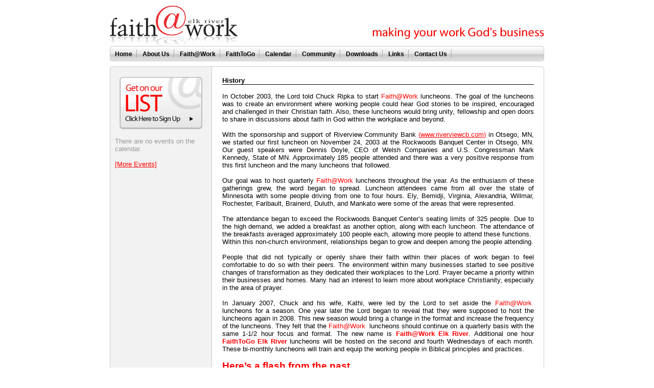

--- FILE ---
content_type: text/html
request_url: http://www.faithtogoelkriver.com/pages.asp?pageid=69800
body_size: 59237
content:
<!DOCTYPE html PUBLIC "-//W3C//DTD HTML 4.0 Transitional//EN" "http://www.w3.org/TR/html4/loose.dtd">
<html>
<head>
<title>History</title>
<meta http-equiv="Content-Type" content="text/html; charset=ISO-8859-1">
<meta name="description" content="Website For Faith at Work-Elk River">
<meta name="keywords" content="Faith at Work-Elk River,Big Lake,MN">
<meta name="robots" content="index,follow">

<!--[if IE 8]><meta http-equiv="X-UA-Compatible" content="IE=EmulateIE7"/><![endif]-->
<script type="text/javascript" src="/js/swfobject.js"></script>
<link rel="stylesheet" href="/css.asp" Type="text/css">
<SCRIPT LANGUAGE="JavaScript" type="text/javascript">
<!--
function PopUp(url,w,h,wname) {
   var dim = eval('"width=' + w + ',height=' + h + 'toolbar=0,location=0,directories=0,status=0,menubar=0,scrollbars=1,resizable=1,top=0,left=0"');
   Npop = window.open(url,wname,dim);
}
function PopUp3(url,w,h,wname) {
   var dim = eval('"width=' + w + ',height=' + h + 'toolbar=0,location=0,directories=0,status=1,menubar=0,scrollbars=1,resizable=1,top=0,left=0"');
   Npop = window.open(url,wname,dim);
}
if (window.name == '') {
   window.name = "NMSITE";
}
function ShowPageTitle(v_pagetitle) {
   return(v_pagetitle);
}
//-->
</SCRIPT>
<script language="JavaScript" src="/js/formvalidation.js" type="text/javascript"></script>
<script src="/lib/js/core_kit.js" type="text/javascript" language="javascript"></script>
<script src="/lib/js/ui_kit.js" type="text/javascript" language="javascript"></script>

<!--#BEGIN HEADINCLUDE#-->

<!--

**********  READ ME!!  **********
CSS is initialized by /css.asp but then it is RE-INITIALIZED by /images/nm.reset.css
That file sets all elements to a set of cross-browser compatible defaults and does things like
removing margins from block elements, and removing lists styles from ULs & LIs.
If you are having problems with CSS be sure you take these cross-browser defaults into consideration.

This is NOT the full reset file, as it does not reset tables.
-->

<link rel="stylesheet" href="/images/nm.sfinit.css" Type="text/css">
<link rel="stylesheet" href="/images/nm.sfheader.css" Type="text/css">

<link rel="stylesheet" href="/images/nm.reset.css" Type="text/css">
<style type="text/css" media="screen">
	/*SETUP*/
	#canvas_outer,
	#canvas,
	#header,
	#layout_canvas,
	#content,
	#footer {
		position:relative;
	}
	
	/*SET THEBODY BACKGROUND IMAGE & COLOR*/
	body {
		background-color:#ffffff;
	}
	
	/* Set the overall visual width */
	#canvas,
	#header,
	#layout_canvas_top,
	#layout_canvas_top,
	#footer,
	#sub_footer {
		width: 850px;
	}
	
	/*STYLE OUTER CONTENT AREA*/
	#canvas_outer {
		width: 850px;
		margin:0px auto;
	}
	
	#canvas_outer_top {
	}
	
	#canvas {
		/*width: 800px;*/
		margin:0px auto;
	}
	
	#header {
		z-index:990;
		background: url('/images/tpl.header.bkg.jpg') no-repeat scroll top left;
		/*width: 800px;*/
		height: 140px;
	}
	
	#header_navbar {
		position:absolute;
		width:850px;
		height:30px;
		top:90px;
		left:0px;
	}
	
	#layout_canvas {
		background: url('/images/tpl.layout_canvas.bkg.jpg') repeat-y scroll top left;
		/*width: 800px;*/
	}
	
	#layout_canvas_top {
		/*width: 800px;*/
	}
	
	#sidebar_1 {	/* TASK: Set Width */
		float:left;
		width:200px;
	}
	
	.sidebar_content {
		padding:10px;
	}
	
	#content {	/* TASK: margin-left = #sidebar > width */
		margin-left:220px;
		margin-right:0px;
		padding-top:10px;
		width:610px;
	}
	
	#content_wrapper {
		overflow:hidden;
	}
	
	
	#footer {	/* TASK: BG / HEIGHT / WIDTH */
		background: url('/images/tpl.footer.bkg.jpg') no-repeat scroll top left;
		/*width: 800px;*/
		height: 10px;
		padding-top:0px;
		font-size:12px;
		text-align:center;
	}
	
	#sub_footer {
		margin:0px auto;
		text-align:center;
	}
	
</style>

<!--[if lte IE 6]>
	<style type="text/css" media="screen">
		#content {
			margin-left:217px;
			margin-right:0px;
		}
		
		#SFNav li.item_1 {width:54px;}
		#SFNav li.item_2 {width:73px;}
		#SFNav li.item_3 {width:90px;}
		#SFNav li.item_4 {width:78px;}
		#SFNav li.item_5 {width:72px;}
		#SFNav li.item_6 {width:86px;}
		#SFNav li.item_7 {width:83px;}
		#SFNav li.item_8 {width:51px;}
		#SFNav li.item_9 {width:84px;}
		
		#SFNav a {
			padding:7px 10px;
		}
	</style>
	<script src="/images/nm.sfmenu.js" type="text/javascript" language="javascript"></script>
<![endif]-->

<!--#END HEADINCLUDE#-->
</head>
<!--#BEGIN TEMPLATE#-->

<body class="home">
	<div id="canvas_outer">
		<div id="canvas_outer_top">
			<div id="canvas">
				<div id="header">
					<div id="header_navbar">
						<ul id="SFNav" class="NMDropdown">
	<li class="item_1"><a href="/">Home</a></li>
	<li class="item_2"><a href="/pages.asp?pageid=69173">About Us</a>
		<ul>
			<li><a href="/pages.asp?pageid=69798">Ripka Enterprises</a></li>
			<li><a href="/pages.asp?pageid=69799">Our Mission</a></li>
			<li><a href="/pages.asp?pageid=69800">History</a></li>
		</ul></li>
	<li class="item_3"><a href="/pages.asp?pageid=69616">Faith@Work</a>
		<ul>
			<li><a href="/pages.asp?pageid=69805">Register</a></li>
			<li><a href="/pages.asp?pageid=69802">Program</a></li>
			<li><a href="/pages.asp?pageid=69803">Speakers</a></li>
		</ul></li>
	<li class="item_4"><a href="/pages.asp?pageid=69174">FaithToGo</a>
		<ul>
			<li><a href="/pages.asp?pageid=69804">Register</a></li>
			<li><a href="/pages.asp?pageid=69802">Program</a></li>
			<li><a href="/pages.asp?pageid=69806">Themes</a></li>
			<li><a href="/pages.asp?pageid=69807">Presenters</a></li>
		</ul></li>
	<li class="item_5"><a href="/calendar.asp">Calendar</a>
		<ul>
			<li><a href="/calendar.asp">2008</a></li>
		</ul></li>
	<li class="item_6"><a href="/pages.asp?pageid=69617">Community</a>
		<ul>
			<li><a href="/pages.asp?pageid=69808">Elk River</a></li>
			<li><a href="/pages.asp?pageid=69809">…and Beyond!</a></li>
		</ul></li>
	<li class="item_7"><a href="/pages.asp?pageid=69293">Downloads</a>
		<ul>
			<li><a href="/pages.asp?pageid=69810">Podcasts</a></li>
			<li><a href="/pages.asp?pageid=69811">Our Resources</a></li>
		</ul></li>
	<li class="item_8"><a href="/weblinks.asp">Links</a>
		<ul>
			<li><a href="/weblinks.asp?categoryid=12153">Websites</a></li>
			<li><a href="/weblinks.asp?categoryid=12154">Resources</a></li>
		</ul></li>
	<li class="item_9"><a href="/pages.asp?pageid=69619">Contact Us</a></li>
</ul>
					</div>
					<!--INSERT ADDITIONAL HEADER CONTENT HERE-->
				</div>

				<!-- ============================== -->

				<div id="layout_canvas">
					<div id="layout_canvas_top">
						<div id="sidebar_1">
							<div class="sidebar_content">
								
        <div style="text-align: center;"><a href="/join.asp"><img alt="" src="http://72191.inspyred.com/images/tpl%5Fsidebar%5Fsignup%2Ejpg" align="" border="0"></a><br></div><br><div class="greyout">There are no events on the calendar.</span></div><br><div><a href="/calendar.asp">[More Events]</a></div><br><br>

    
								<!--INSERT EXTRA SIDEBAR CONTENT HERE-->
							</div>
						</div>
						
						<div id="content">
							<div class="content_wrapper">
								<div class="divPageTitle"><table border=0 cellpadding=0 cellspacing=0 width=100% height=14><tr valign=middle><td align=left width=100%><span class=bigbold>History</span><br></td></tr></table><table border=0 cellpadding=0 cellspacing=0 width=100%><tr valign=middle><td align=center height=1 bgcolor=000000></td></tr></table><br></div><div><DIV align=justify>In October 2003, the Lord told Chuck Ripka to start <SPAN style="COLOR: #ff0000">Faith@Work</SPAN> luncheons. The goal of the luncheons was to create an environment where working people could hear God stories to be inspired, encouraged and challenged in their Christian faith. Also, these luncheons would bring unity, fellowship and open doors to share in discussions about faith in God within the workplace and beyond.</DIV>
<DIV align=justify><BR>With the sponsorship and support of Riverview Community Bank <SPAN style="COLOR: #ff0000">(</SPAN><A href="http://www.riverviewcb.com"><SPAN style="COLOR: #ff0000">www.riverviewcb.com</SPAN></A><SPAN style="COLOR: #0000cd"><SPAN style="COLOR: #ff0000">)</SPAN> </SPAN>in Otsego, MN, we started our first luncheon on November 24, 2003 at the Rockwoods Banquet Center in Otsego, MN. Our guest speakers were Dennis Doyle, CEO of Welsh Companies and U.S. Congressman Mark Kennedy, State of MN. Approximately 185 people attended and there was a very positive response from this first luncheon and the many luncheons that followed. </DIV>
<DIV align=justify><BR>Our goal was to host quarterly <SPAN style="COLOR: #ff0000">Faith@Work</SPAN> luncheons throughout the year. As the enthusiasm of these gatherings grew, the word began to spread. Luncheon attendees came from all over the state of Minnesota with some people driving from one to four hours. Ely, Bemidji, Virginia, Alexandria, Willmar, Rochester, Faribault, Brainerd, Duluth, and Mankato were some of the areas that were represented.</DIV>
<DIV align=justify><BR>The attendance began to exceed the Rockwoods Banquet Center’s seating limits of 325 people. Due to the high demand, we added a breakfast as another option, along with each luncheon. The attendance of the breakfasts averaged approximately 100 people each, allowing more people to attend these functions.<BR>Within this non-church environment, relationships began to grow and deepen among the people attending.</DIV>
<DIV align=justify>&nbsp;</DIV>
<DIV align=justify>People that did not typically or openly share their faith within their places of work began to feel comfortable to do so with their peers. The environment within many businesses started to see positive changes of transformation as they dedicated their workplaces to the Lord. Prayer became a priority within their businesses and homes. Many had an interest to learn more about workplace Christianity, especially in the area of prayer. </DIV>
<DIV align=justify><BR>In January 2007, Chuck and his wife, Kathi, were led by the Lord to set aside the <SPAN style="COLOR: #ff0000">Faith@Work</SPAN>&nbsp; luncheons for a season. One year later the Lord began to reveal that they were supposed to host the luncheons again in 2008. This new season would bring a change in the format and increase the frequency of the luncheons. They felt that the <SPAN style="COLOR: #ff0000">Faith@Work</SPAN>&nbsp; luncheons should continue on a quarterly basis with the same 1-1/2 hour focus and format. The new name is <STRONG><SPAN style="COLOR: #ff0000">Faith@Work</SPAN>&nbsp;<SPAN style="COLOR: #ff0000">Elk River</SPAN></STRONG>. Additional one hour <SPAN style="COLOR: #ff0000"><STRONG>FaithToGo Elk River </STRONG><SPAN style="COLOR: #000000">luncheons</SPAN></SPAN><SPAN style="COLOR: #000000">&nbsp;</SPAN>will be hosted on the second and fourth Wednesdays of each month. These bi-monthly luncheons will train and equip the working people in Biblical principles and practices. </DIV>
<DIV align=justify>&nbsp;</DIV>
<DIV align=justify><SPAN class=title>Here’s a flash from the past…</SPAN></DIV>
<DIV align=justify><SPAN class=title><BR></SPAN>This is a list of the dates and previous speakers from our Faith@Work luncheons</DIV>
<DIV align=justify>&nbsp;</DIV>
<DIV align=justify><BR><SPAN class=sectiontitle2>November 24, 2003</SPAN></DIV><SPAN class=sectiontitle2></SPAN>
<DIV align=justify><BR><SPAN class=sectiontitle style="FONT-SIZE: 12pt"><IMG style="WIDTH: 94px; HEIGHT: 116px" height=100 alt="" src="http://72191.inspyred.com/images/DennisDoyle%2Ejpg" width=81 border=0></SPAN></DIV>
<DIV align=justify><SPAN class=sectiontitle style="FONT-SIZE: 12pt">Dennis Doyle</SPAN></DIV>
<DIV align=justify><SPAN class=sectiontitle>Welsh Companies <SPAN style="COLOR: #ff0000">(</SPAN></SPAN><A href="http://www.welshco.com"><SPAN class=sectiontitle style="COLOR: #ff0000">www.welshco.com</SPAN></A><SPAN class=sectiontitle><SPAN style="COLOR: #ff0000">)</SPAN> and Hope For The City <SPAN style="COLOR: #ff0000">(</SPAN></SPAN><A href="http://www.hope4thecity.com"><SPAN class=sectiontitle style="COLOR: #ff0000">www.hope4thecity.com</SPAN></A><SPAN class=sectiontitle style="COLOR: #ff0000">)</SPAN></DIV>
<DIV align=justify><SPAN class=sectiontitle><BR></SPAN>Dennis Doyle is owner and co-founder of Welsh Companies, one of the largest, full-service commercial real estate companies in Minnesota today.&nbsp; Under Dennis' guidance and leadership, today Welsh and its affiliates provide a complete menu of services for commercial and residential property owners and users. Jointly, these companies are involved in leasing and brokerage, client representation, property management, facility management, corporate real estate services, architecture, construction, development, mortgage banking, facility services, and non-profit consulting services.</DIV>
<DIV align=justify>Dennis is strongly committed to helping those in need. In 2000, Dennis founded Hope For The City (HFTC) , a relief organization that mobilizes the private sector to address need here and abroad. HFTC uses corporate surplus to fight poverty, hunger and disease in the United States and overseas.&nbsp; A strategic visionary both professionally and philanthropically, Dennis created this organization to better leverage the connections and resources at his disposal. By handling all aspects of procuring, shipping, and storing donated goods, Hope For the City amplifies the effectiveness of other non-profits by equipping them with the resources they need to serve the poor. Moreover, HFTC provides corporations with an easy, efficient means of charitably disposing of their excess.</DIV>
<DIV align=justify>&nbsp;</DIV>
<DIV align=justify>&nbsp;</DIV>
<DIV align=justify><SPAN class=sectiontitle style="FONT-SIZE: 12pt"><SPAN class=sectiontitle style="FONT-SIZE: 12pt"><IMG style="WIDTH: 97px; HEIGHT: 120px" height=600 alt="" src="http://72191.inspyred.com/images/MMarkKennedy%2Ejpg" width=484 border=0></SPAN></SPAN></DIV>
<DIV align=justify><SPAN class=sectiontitle style="FONT-SIZE: 12pt"><SPAN class=sectiontitle style="FONT-SIZE: 12pt">U</SPAN><SPAN class=sectiontitle style="FONT-SIZE: 12pt"><SPAN class=sectiontitle style="FONT-SIZE: 12pt">.S</SPAN>. Congressman Mark Kennedy</SPAN></SPAN></DIV>
<DIV align=justify><SPAN class=sectiontitle><SPAN class=sectiontitle>State of Minnesota <SPAN style="COLOR: #ff0000">(</SPAN><A href="http://en.wikipedia.org/wiki/Mark_Kennedy"><SPAN style="COLOR: #ff0000">http://en.wikipedia.org/wiki/Mark_Kennedy</SPAN></A><SPAN style="COLOR: #ff0000">)</SPAN></SPAN></SPAN></DIV><SPAN class=sectiontitle><SPAN class=sectiontitle>&nbsp;</SPAN></SPAN> <BR>Mark Kennedy is a fourth-generation Minnesotan who brings common sense solutions to Congress. Mark’s service to Minnesota continues a century-long family tradition that began with his great-grandfather, a Swift County Commissioner in the 1890s. Growing up in Benson Minnesota, Mark’s parents instilled in him the family values that Minnesotans share: hard work, common sense, faith and service. <BR>Mark served Minnesota in the House of Representatives from 2001 – 2007. He worked to keep the highest possible ethical standards in Congress, and has encouraged his colleagues to enact lobbying reform including his proposed lifetime lobbying ban for Members of Congress. Mark believes candidates should run for Congress to serve, not as a stepping stone to a million dollar per year lobbying job. <BR>Recognizing freedom to worship as one of our most fundamental rights, Mark has discussed religious freedom when traveling abroad and meeting with foreign governments. He has encouraged Secretary Rice to urge the Government of Afghanistan to abide by the religious freedom guarantees of its constitution in the case of Abdul Rahman and future religious converts. Mark’s resolution to stop the religious persecution of individuals in China, and to revise Chinese law so it conforms to international standards passed the House. 
<DIV align=justify>&nbsp;</DIV>
<DIV align=justify><BR><SPAN class=sectiontitle2>January 27, 2004</SPAN></DIV><SPAN class=sectiontitle2></SPAN>
<DIV align=justify><BR><SPAN class=sectiontitle style="FONT-SIZE: 12pt"><IMG style="WIDTH: 88px; HEIGHT: 119px" height=348 alt="" src="http://72191.inspyred.com/images/EdSilvoso%2D06pic%2Ejpg" width=249 border=0></SPAN></DIV>
<DIV align=justify><SPAN class=sectiontitle style="FONT-SIZE: 12pt">Ed Silvoso </SPAN></DIV>
<DIV align=justify><STRONG>Harvest Evangelism <SPAN style="COLOR: #ff0000">(</SPAN></STRONG><A href="http://www.harvestevan.org"><SPAN style="COLOR: #ff0000"><STRONG>www.harvestevan.org</STRONG></SPAN></A><SPAN style="COLOR: #ff0000"><STRONG>)</STRONG></SPAN></DIV>
<DIV align=justify><BR>Ed Silvoso, founder and president of Harvest Evangelism is widely recognized as a missions strategist and solid Bible teacher who specializes in evangelism, city and nation reaching, marketplace transformation and gender reconciliation.<BR>Ed is known as a practitioner who equips the church for the work of the ministry (Eph. 4). He has equipped the masses in Argentina for years through the Harvest Evangelism International Institute in addition to live television and radio broadcasts, and has reached U.S. audiences through events such as Light the Nation which was a live broadcast from Madison Square Garden down linked to over 600 sites. Ed and his team pioneered city transformation in Argentina in 1990 when the city of Resistencia (population 400,000) was totally reached for Christ, thus shifting a paradigm that since then has made city transformation part of the church lifestyle worldwide.</DIV>
<DIV align=justify>Over 300 cities have been impacted by the ministry of Harvest Evangelism, and the development of a nation transformation prototype in Argentina is in progress under Ed's leadership. His scriptural insights on the role of the church in the marketplace and his Bible based strategies on how to take the presence and power of God to the workplace have motivated and equipped scores of people to find their spiritual destiny by turning their job into their ministry. Ed is an author of several books including: <SPAN style="TEXT-DECORATION: underline"><EM>Prayer Evangelism</EM></SPAN>, <SPAN style="TEXT-DECORATION: underline"><EM>God’s Ticker Tape</EM></SPAN>, <SPAN style="TEXT-DECORATION: underline"><EM>Anointed for Business</EM></SPAN> and his most recent book, <SPAN style="TEXT-DECORATION: underline"><EM>Transformation</EM></SPAN>.</DIV>
<DIV align=justify>&nbsp;</DIV>
<DIV align=justify>&nbsp;</DIV>
<DIV align=justify><SPAN class=sectiontitle2>September 29, 2004</SPAN></DIV><SPAN class=sectiontitle2></SPAN>
<DIV align=justify>&nbsp;</DIV>
<DIV align=justify><IMG style="WIDTH: 97px; HEIGHT: 133px" height=244 alt="" src="http://72191.inspyred.com/images/OsHillman%2Ejpg" width=169 border=0><BR><SPAN style="FONT-SIZE: 12pt"><SPAN class=sectiontitle style="FONT-SIZE: 12pt">Os Hillman</SPAN> </SPAN></DIV>
<DIV align=justify><STRONG>Director of the International Coalition of Workplace Ministries (ICWM), President of Marketplace Leaders</STRONG> <SPAN style="FONT-SIZE: 10pt; COLOR: #ff0000">(</SPAN><A href="http://www.marketplaceleaders.org"><SPAN style="FONT-SIZE: 10pt; COLOR: #ff0000">www.marketplaceleaders.org</SPAN></A><SPAN style="FONT-SIZE: 10pt; COLOR: #ff0000">)</SPAN></DIV>
<DIV align=justify><BR>Os Hillman is an internationally recognized speaker on the subject of faith at work. He is the Founder and Executive Director of Marketplace Leaders Ministries, an organization whose purpose is to help men and women discover and fulfill God's complete purposes through their work and view their work as ministry. He is the author of 11 books and a daily workplace email devotional called TGIF Today God Is First which has over 130,000 daily subscribers worldwide. His most recent book is TGIF Today God Is First, Volume 2. He also developed and teaches The 9 to 5 Window Workshop. Os has been featured on CNBC, NBC, LA Times, New York Times, and many other national media as a spokesperson on faith at work.</DIV>
<DIV align=justify>Os is also Founder and Director of the International Coalition of Workplace Ministries (ICWM) and is President of Aslan Inc. which publishes books and provides a leading online bookstore to serve the "faith-at-work" movement called FaithandWorkResources.com. He serves as president for the International Christian Chamber of Commerce USA, is a faculty member of the Wagner Leadership Institute on Workplace Ministry, and is an international board member for the Dead Sea Fishing Foundation, a humanitarian foundation for the nation of Israel. </DIV>
<DIV align=justify>Os attended the University of South Carolina and Calvary Chapel Bible School, a ministry of Calvary Chapel of Costa Mesa, California. Os is married to Angie and has one daughter, Charis. They live in Cumming, Georgia, a suburb in northern Atlanta.</DIV>
<DIV align=justify>&nbsp;</DIV>
<DIV align=justify>&nbsp;</DIV>
<DIV align=justify><SPAN class=sectiontitle2>June 1, 2004</SPAN></DIV><SPAN class=sectiontitle2></SPAN><SPAN class=sectiontitle2>
<DIV align=justify><BR></SPAN><STRONG></STRONG></DIV>
<DIV align=justify><EM><STRONG>The Elk River Story</STRONG> </EM>testimonies shared by: </DIV><SPAN class=sectiontitle style="FONT-SIZE: 10pt">
<DIV align=justify>Pastor Greg Pagh, Christ Church, Otsego, MN</DIV>
<DIV align=left><A href="http://www.clcotsego.org"><SPAN style="FONT-SIZE: 10pt; COLOR: #ff0000">www.clcotsego.org</SPAN></A></DIV>
<DIV align=left>&nbsp;</DIV>
<DIV align=left>Pastor Bob Pullar, Living Waters Church, Elk River, MN</DIV>
<DIV align=left><A href="http://www.livingwaterschurch-er.org"><SPAN style="FONT-SIZE: 10pt; COLOR: #ff0000">www.livingwaterschurch-er.org</SPAN></A></DIV>
<DIV align=left>&nbsp;</DIV>
<DIV align=left>Pastor Paul Salfrank, Alliance Community Church , Elk River, MN</DIV>
<DIV align=left><A href="http://www.elkriveralliance.com"><SPAN style="FONT-SIZE: 10pt; COLOR: #ff0000">www.elkriveralliance.com</SPAN></A></DIV>
<DIV align=left>&nbsp;</DIV>
<DIV align=left>Stephanie Klinzing, Mayor, City of Elk River,&nbsp;MN&nbsp; <A href="http://www.ci.elk-river.mn.us"><SPAN style="FONT-SIZE: 10pt; COLOR: #ff0000">www.ci.elk-river.mn.us</SPAN></A></DIV>
<DIV align=left>&nbsp;</DIV>
<DIV align=left>Ken Beaudry, President/CEO of Beaudry Oil, Elk River, MN&nbsp; <A href="http://www.beaudryoil.com"><SPAN style="FONT-SIZE: 10pt; COLOR: #ff0000">www.beaudryoil.com</SPAN></A></DIV>
<DIV align=left>&nbsp;</DIV>
<DIV align=left>Chuck Ripka, former Senior VP/co-founder of Riverview Community Bank, Otsego, MN&nbsp;</DIV>
<DIV align=left><A href="http://www.riverviewcb.com/"><SPAN style="FONT-SIZE: 10pt; COLOR: #ff0000">www.riverviewcb.com</SPAN></A></DIV></SPAN>
<DIV align=justify><SPAN class=navlinks3 style="FONT-SIZE: 12pt; COLOR: #ff0000">&nbsp;</SPAN></DIV>
<DIV align=justify>Locals shared stories of events that have changed the spiritual climate of Elk River and the surrounding area.&nbsp; The Elk River Story is a book written by Rick Heeren.<BR>Rick <SPAN style="COLOR: #ff0000">(</SPAN><A href="http://www.rickheeren.org"><SPAN style="COLOR: #ff0000">www.rickheeren.org</SPAN></A><SPAN style="COLOR: #ff0000">) </SPAN>writes, “Ed Silvoso called me in late 1999 and said that he felt that there were four cities in the USA where Harvest Evangelism was already working which would be so successful in their implementation of prayer evangelism that they would detonate other cities to follow their example. He said that one of those four cities would be Elk River, Minnesota.”</DIV>
<DIV align=justify>&nbsp;</DIV>
<DIV align=left><BR><SPAN class=sectiontitle2>January 6, 2005</SPAN></DIV><SPAN class=sectiontitle2></SPAN>
<DIV align=justify><BR><SPAN class=sectiontitle style="FONT-SIZE: 12pt">James Dismore</SPAN></DIV>
<DIV align=justify><STRONG>CEO of Ultimate Support Systems, Inc. and former CEO of Walmart </STRONG></DIV>
<DIV align=justify><BR>Jim was one of the original officers of Wal-Mart, and served for many years as a senior officer for the belated Sam Walton. He now spends his time helping businessmen and women learn how to operate according to biblical principles.&nbsp; <BR>Ultimate Support Systems, Inc. is a Business in Ministry, which markets, designs, and distributes quality support solutions while seeking to know Jesus Christ, to be like Him, and to share His life and love with the world.&nbsp; A key priority at Ultimate Support is the company's commitment to Christian values, including a deep respect and honor for God, employees, customers and vendors. These principles are also inherent in good business practices: dedication to meeting customer needs. To contribute to the success of others, the company contributes a percentage of annual sales to various charitable causes and ministries. <BR>"We maintain faith that God will continue to sustain us as long as we continue to honor Him, our customers, vendors and employees," says Jim Dismore, CEO and Chairman. </DIV>
<DIV align=justify>&nbsp;</DIV>
<DIV align=justify><BR><SPAN class=sectiontitle2>April 21, 2005</SPAN></DIV><SPAN class=sectiontitle2>
<DIV align=justify><BR></SPAN><SPAN style="FONT-SIZE: 12pt"><SPAN class=sectiontitle><IMG style="WIDTH: 234px; HEIGHT: 141px" height=291 alt="" src="http://72191.inspyred.com/images/PaulRidgeway%2Ejpg" width=518 border=0></SPAN></SPAN></DIV>
<DIV align=justify><SPAN style="FONT-SIZE: 12pt"><SPAN class=sectiontitle>Paul Ridgeway</SPAN> </SPAN></DIV>
<DIV align=justify><STRONG>Ridgeway International&nbsp;&nbsp;</STRONG> <SPAN style="COLOR: #ff0000">(</SPAN><A href="http://www.ridgewayevents.com"><SPAN style="COLOR: #ff0000">www.ridgewayevents.com</SPAN></A><SPAN style="COLOR: #ff0000">)</SPAN></DIV>
<DIV align=justify><STRONG></STRONG>&nbsp;</DIV>
<DIV align=justify>Paul Ridgeway brings global expertise to event management, transportation, and public affairs. Prior to forming his own firm 20 years ago, Paul served six years as Director of Governmental Affairs for Carlson Companies, a multi-billion dollar company. Paul has corporate experience in government affairs, public affairs and community development, media relations, fund-raising, and annual direct mail appeals.</DIV>
<DIV align=justify>Paul has managed visits to Minnesota for Soviet President Mikhail Gorbachev, King Carl XVI Gustaf and Queen Silvia of Sweden, President Bill Clinton, Israel Prime Minister Ehud Barak. He directed Pope John Paul II's trip to Denver.&nbsp; Paul also has served a number of elected officials and campaigns. He coordinated and advanced logistics and special events for President Carter and Vice Presidents Humphrey and Mondale.</DIV>
<DIV align=justify>Paul has created opening events for Rainforest Cafe, originated Coca-Cola Hoop City for the NCAA, and planned, created, and implemented numerous events for universities and corporations.</DIV>
<DIV align=justify>Paul chaired several campaigns including "Keep the Twins at Home," a grass roots effort to prevent the Minnesota Twins from being contracted; "Minnesota Remember—A Memorial From the Heartland," a September 11th memorial that aired live on all Minnesota networks; and Monopoly—A Play for Affordable Housing, raising over $100,000 and generating 90 minutes of news footage for affordable housing in Minnesota.</DIV>
<DIV align=justify>&nbsp;</DIV>
<DIV align=justify>&nbsp;</DIV>
<DIV align=justify><SPAN class=sectiontitle2>June 15, 2005</SPAN></DIV><SPAN class=sectiontitle2>
<DIV align=justify><BR></SPAN><SPAN style="FONT-SIZE: 12pt"><SPAN class=sectiontitle><IMG style="WIDTH: 110px; HEIGHT: 143px" height=263 alt="" src="http://72191.inspyred.com/images/ChuckKnapp%2Ejpg" width=215 border=0></SPAN></SPAN></DIV>
<DIV align=justify><SPAN style="FONT-SIZE: 12pt"><SPAN class=sectiontitle>Chuck Knapp</SPAN> </SPAN></DIV>
<DIV align=justify><STRONG>Radio announcer for K-BOB, 104.9 FM </STRONG></DIV>
<DIV align=justify><BR>Chuck Knapp is one of the premiere voices in Minnesota.&nbsp; Currently works as radio announcer with K-BOB, 106.1.&nbsp;&nbsp; He formerly was half of the wildly popular "Knapper and The Pastor" team on KTIS FM.98.5; Chuck energized the Minneapolis/St. Paul area with great music, lots of laughs and great personal insights.&nbsp; Chuck has a unique perspective on current events that you won't get anywhere else.&nbsp; Chuck is former KS95-FM Station manager, Program Director and Morning Drive Co-host of "Knapp and Donuts" and Executive Producer for the 80 station Minnesota Vikings Radio Network.&nbsp; He was named one of the top four radio personalities of the decade in the Minneapolis Star &amp; Tribune.</DIV>
<DIV align=justify>Knapp hadn't worked in radio for four years when he joined KTIS. His path there was a tortured one: Knapp says that during his three-decade run on commercial radio he suffered from chronic depression. Several times a year he would be overcome by what he describes as a "tsunami of sadness," during which he would become obsessed with the thought of suicide. In December of 1991, as Knapp describes it, he hit bottom. "All alone. Sick and tired of being sick and tired. Knapp says he finally freed himself from depression not with a handgun or therapy, but through Jesus Christ. "Finally I just broke," he recounts. "I just screamed out, 'I give up. I surrender.'" He asked Jesus Christ to guide his life "and from that moment on changes started to occur." </DIV>
<DIV align=justify><BR><SPAN class=sectiontitle style="FONT-SIZE: 12pt"><IMG style="WIDTH: 89px; HEIGHT: 118px" height=150 alt="" src="http://72191.inspyred.com/images/LarryKutzler%2Ejpg" width=112 border=0></SPAN></DIV>
<DIV align=justify><SPAN class=sectiontitle style="FONT-SIZE: 12pt">Larry Kutzler</SPAN></DIV>
<DIV align=justify><SPAN style="FONT-SIZE: 10pt"><STRONG>Executive Director of CitySites Urban Media </STRONG><SPAN style="COLOR: #ff0000">(</SPAN></SPAN><A href="http://www.citysitesurbanmedia.com"><SPAN style="FONT-SIZE: 10pt; COLOR: #ff0000">www.citysitesurbanmedia.com</SPAN></A><SPAN style="FONT-SIZE: 10pt; COLOR: #ff0000">)</SPAN></DIV>
<DIV align=justify><BR>Larry Kutzler has been a pastor for over 27 years and has earned a Master of Divinity degree from Bethel Seminary. Eleven of those years he spent planting churches in the inner city of Minneapolis and St. Paul. Larry left the pastorate in 2002 to become the Founder and Executive Director of CiteSites Media, a ministry that focuses on using media to share the Gospel. Larry is married to Paulette Kutzler from KTIS radio. They have two grown children.</DIV>
<DIV align=justify>CitySites has a specialty of producing state of the art audio and video presentations for churches and non-profit ministries to help them tell their stories of how faith is lived out through everyday routines. One of Larry’s gifts is to network people together in the Body of Christ so that more effective and proficient ministry can take place in the community. He has been a consultant to many non-profits on how to market their ministry and get their message out to the general population.</DIV>
<DIV align=justify>&nbsp;</DIV>
<DIV align=justify>&nbsp;</DIV>
<DIV align=justify><SPAN class=sectiontitle2>September 14, 2005</SPAN></DIV><SPAN class=sectiontitle2>
<DIV align=justify><BR></SPAN><SPAN class=sectiontitle style="FONT-SIZE: 12pt"><IMG style="WIDTH: 96px; HEIGHT: 117px" height=287 alt="" src="http://72191.inspyred.com/images/JoeSenser%2Ejpg" width=249 border=0></SPAN></DIV>
<DIV align=justify><SPAN class=sectiontitle style="FONT-SIZE: 12pt">Joe Senser</SPAN></DIV>
<DIV align=justify><SPAN class=sectiontitle></SPAN><STRONG>Co-owner, Joe Senser's Sports Bar </STRONG><SPAN style="COLOR: #ff0000">(</SPAN><A href="http://www.sensers.com"><SPAN style="COLOR: #ff0000">www.sensers.com</SPAN></A><SPAN style="COLOR: #ff0000">)</SPAN></DIV>
<DIV align=justify><BR>Joe Senser was raised in the Milton Hershey School in Pennsylvania. He is a former professional American football player. A 6'4", 240 lbs. tight end from West Chester University, Senser was selected in the sixth round of the 1979 NFL Draft by the Minnesota Vikings. He ranks third in Vikings history among tight ends for catches, touchdowns and earned a birth in the Pro Bowl following the 1981 season. He played in all sixteen games in 1981, setting career-highs in receptions, yards, yards per catch and touchdowns. He also was a one time leader in NCAA basketball statistics for field goal percentage.</DIV>
<DIV align=justify>Joe Senser is also part owner of Joe Senser's Sports Bar which has locations in Bloomington, Eagan, Plymouth and Roseville, Minnesota where he has been a backer of a plan (in April 2002) to build a large orphanage-children's home. Joe has a heart to restore relationships with fathers and their children.</DIV>
<DIV align=justify>&nbsp;</DIV>
<DIV align=justify><BR><SPAN class=sectiontitle2>December 14, 2005</SPAN></DIV><SPAN class=sectiontitle2></SPAN>
<DIV align=justify><BR><SPAN style="FONT-SIZE: 12pt"><SPAN class=sectiontitle><IMG style="WIDTH: 103px; HEIGHT: 128px" height=307 alt="" src="http://72191.inspyred.com/images/Graham11%2D07%2EJPG" width=249 border=0></SPAN></SPAN></DIV>
<DIV align=justify><SPAN style="FONT-SIZE: 12pt"><SPAN class=sectiontitle>Graham Power</SPAN> </SPAN></DIV>
<DIV align=left><STRONG>President of Power Companies, founder of the Global Day of Prayer&nbsp; </STRONG><SPAN style="COLOR: #ff0000">(</SPAN><A href="http://www.globaldayofprayer.com"><SPAN style="COLOR: #ff0000">www.globaldayofprayer.com</SPAN></A><SPAN style="COLOR: #ff0000">)</SPAN></DIV>
<DIV align=justify><BR>Graham Power is a successful businessman who has recently been awarded the 2005 Businessman of the Year award from the Cape Town Chamber of Commerce in South Africa. In July 2000, as a relatively new convert to Christianity, Graham received two visions from God, comprising of five stages:&nbsp; </DIV>
<BLOCKQUOTE dir=ltr style="MARGIN-RIGHT: 0px">
<DIV align=justify>•&nbsp;Rent Newlands Rugby Stadium for a Day of Prayer for his city&nbsp;&nbsp; Cape Town; South Africa<BR>•&nbsp;Move into the rest of South Africa for a Day of Prayer <BR>•&nbsp;Reach the whole of Southern Africa in the same way <BR>•&nbsp;Implement this vision into the whole of Africa <BR>•&nbsp;Mobilize the whole world in a Global Day of Prayer. </DIV></BLOCKQUOTE>
<DIV dir=ltr align=justify><BR>On March 21, 2001, the Newlands Rugby Stadium in Cape Town, South Africa was filled with the joyous sounds of a 45,000 strong crowd. Following the day of prayer in Cape Town, 8 other areas across South Africa hosted similar events in 2002.&nbsp; In May 2003 millions of Christians across barriers of race, color, language and denomination joined in prayer at 70 different stadiums in South Africa as well as 60 stadiums in Africa (28 different countries) to pray for transformation in Africa. On 2 May 2004, all 58 African countries (including the islands) united in prayer. Then Africa invited the world to join hands with the African continent in a Global Day of Prayer. </DIV>
<DIV align=justify>On May 15, 2005, history was made when Christians from all denominations in more than 156 countries united in prayer to ask God to bless the nations . . . so that the earth will be filled with the knowledge of the glory of the Lord (Hab.2:14).&nbsp; Million participated in 24/7 prayer rallies in the 10 days leading up to Pentecost Sunday. This event marked the greatest Christian gathering in the world with more than 220 million Christians praying together.&nbsp; Reports from across the world were submitted and all had one message to tell:&nbsp; “God touched us in a special way!”&nbsp; </DIV>
<DIV align=justify><BR><SPAN class=sectiontitle2>July 6, 2006</SPAN></DIV><SPAN class=sectiontitle2></SPAN>
<DIV align=justify><BR><SPAN style="FONT-SIZE: 12pt"><SPAN class=sectiontitle><IMG style="WIDTH: 114px; HEIGHT: 139px" height=401 alt="" src="http://72191.inspyred.com/images/JackFrostBW%2EJPG" width=307 border=0></SPAN></SPAN></DIV>
<DIV align=justify><SPAN style="FONT-SIZE: 12pt"><SPAN class=sectiontitle>Jack Frost</SPAN> </SPAN></DIV>
<DIV align=justify><SPAN style="FONT-SIZE: 10pt"><STRONG>Founder of Shiloh Place Ministries </STRONG><SPAN style="COLOR: #ff0000">(</SPAN></SPAN><A href="http://www.shilohplace.org"><SPAN style="FONT-SIZE: 10pt; COLOR: #ff0000">www.shilohplace.org</SPAN></A><SPAN style="FONT-SIZE: 10pt; COLOR: #ff0000">)</SPAN></DIV>
<DIV align=justify>&nbsp;</DIV>
<DIV align=justify>Jack Frost, ministry leader and teacher, reveals the love that God has for each of His children. His love is not doled out by age, race, gender, politics, or denomination - His embrace is for all. <BR>Jack is a former commercial fisherman.&nbsp; His drive to achieve week in and week out nearly cost Captain Jack Frost and his crew their lives.&nbsp; They battled 50 to 60 knot winds and 20 to 30 foot seas in a small commercial fishing boat. Sometimes it paid off. He once caught 28 Warsaw groupers weighing as much as 319 lbs. at one catch. Then, one day, a close friend was lost at sea with his crew and Captain Jack had to deal with being the last person to see him alive. </DIV>
<DIV align=justify>Then Captain Jack found the perfect Love that set him free, restored his marriage, healed his wife of depression, and restored his heart to his children and their hearts to him.&nbsp;&nbsp; His life since then has been spent sharing the Father’s Love.&nbsp; His message will bring both new and seasoned believers closer to our Heavenly Father. The truths Jack shares will make a positive difference in your life, in the lives of your loved ones and especially in your relationship with God the father - who yearns for your companionship. </DIV>
<DIV align=justify>&nbsp;</DIV>
<DIV align=justify>*Jack went home to be with Father God on March 5, 2007 after a heroic battle with cancer.</DIV>
<DIV align=justify>&nbsp;</DIV>
<DIV align=justify>&nbsp;</DIV>
<DIV align=justify><SPAN class=sectiontitle2>September 7, 2006</SPAN></DIV>
<DIV align=justify><SPAN class=sectiontitle2>&nbsp;</SPAN></DIV>
<DIV align=justify><SPAN class=sectiontitle style="FONT-SIZE: 12pt"><IMG style="WIDTH: 102px; HEIGHT: 130px" height=350 alt="" src="http://72191.inspyred.com/images/Millard%2Ejpg" width=259 border=0></SPAN></DIV>
<DIV align=justify><SPAN class=sectiontitle style="FONT-SIZE: 12pt">Millard Fuller</SPAN><SPAN style="FONT-SIZE: 12pt"></SPAN></DIV>
<DIV align=left><STRONG>Fuller Center for Housing </STRONG><SPAN style="COLOR: #ff0000">(</SPAN><A href="http://www.fullercenter.org"><SPAN style="COLOR: #ff0000">www.fullercenter.org</SPAN></A><SPAN style="COLOR: #ff0000">)</SPAN><STRONG> and founder of Habitat for Humanity&nbsp;<SPAN style="COLOR: #ff0000">&nbsp;</SPAN></STRONG><SPAN style="COLOR: #ff0000">(</SPAN><A href="http://www.habitat.org"><SPAN style="COLOR: #ff0000">www.habitat.org</SPAN></A><SPAN style="COLOR: #ff0000">)</SPAN></DIV>
<DIV align=justify><BR>Millard Fuller is the founder and former president of Habitat for Humanity International. Fuller founded Habitat with his wife, Linda, in 1976. His 29-year leadership forged Habitat into a worldwide Christian housing ministry building 200,000 homes with projects in 100 countries worldwide. Former President Clinton has said, "Millard Fuller has done as much to make the dream of homeownership a reality in our country and throughout the world as any living person." </DIV>
<DIV align=justify>From humble beginnings in Alabama, Millard Fuller rose to become a young, self-made millionaire. A graduate of Auburn University in Auburn, Ala., and the University of Alabama Law School in Tuscaloosa, he and a college friend began a marketing firm while still in school. Fuller's business expertise and entrepreneurial drive made him a millionaire at age 29. But as the business prospered, his health, integrity and marriage suffered. These crises prompted Fuller to re-evaluate his values and direction. His soul-searching led to reconciliation with his wife and to a renewal of his Christian commitment. The Fullers then took a drastic step: They decided to sell all of their possessions, give the money to the poor and begin searching for a new focus for their lives. This search led them to Koinonia Farm, a Christian community located near Americus, Ga., where people were looking for practical ways to apply Christ's teachings. </DIV>
<DIV align=justify>In January of 2005, Millard and Linda Fuller were fired from the organization they founded and nurtured for 29 years. Rather than dwelling on the end of a career, Fuller immediately began planning for the next phase of his life's work, and in April he and Linda and a group of like-minded partners founded the Fuller Center for Housing. This new organization provides a vehicle for Fuller to continue striving towards the goal of eliminating poverty housing. This ministry has gotten off to such a positive start that it is clearly another inspired venture. </DIV>
<DIV align=justify>The Fuller Center will raise money for housing efforts around the world, and provide a base from which Fuller can continue his remarkable work in motivating donors and volunteers to join him in his quest to make decent shelter available to all of God's people. “I see life as both a gift and a responsibility. My responsibility is to use what God has given me to help his people in need."<BR>&nbsp;</DIV>
<DIV align=justify>*Millard went to his heavenly home on February 3rd, 2009.</DIV>
<DIV align=justify>&nbsp;</DIV>
<DIV align=justify>&nbsp;</DIV>
<DIV align=justify><SPAN style="FONT-SIZE: 14pt"><STRONG>May 14th, 2008</STRONG></SPAN></DIV>
<DIV align=justify><SPAN style="FONT-SIZE: 14pt">&nbsp;</SPAN></DIV>
<DIV align=justify><SPAN style="FONT-SIZE: 12pt"><STRONG>Chuck <SPAN style="FONT-SIZE: 12pt">Ripka</SPAN></STRONG></SPAN></DIV>
<DIV align=justify><SPAN style="FONT-SIZE: 10pt"><STRONG>Ripka Enterprises </STRONG><A href="http://www.chuckripka.com"><STRONG>www.chuckripka.com</STRONG></A><STRONG>, Rivercenter Int'l Network of Christians </STRONG><A href="http://www.rivercenterinc.com"><STRONG>www.rivercenterinc.com</STRONG></A></SPAN></DIV>
<DIV align=justify><SPAN style="FONT-SIZE: 10pt">
<P align=justify>Chuck is a firm believer in bringing “church” outside of the four walls and into his sphere of influence in the marketplace; reaching business, education and government within the Elk River community, the State of Minnesota and into the nations.&nbsp; Prayer and radical obedience are in the forefront of his ministry.</P>
<P align=justify>In October 2004, the New York Times Magazine featured Chuck for his openness to bring Christian faith and prayer into his business resulting in extraordinary financial and spiritual growth. He was also featured as the cover story of New Man magazine in November 2007. Chuck’s testimonies in his book titled <EM>God Out of the Box </EM>shares how God can use a simple man to do extraordinary things through the power of the Holy Spirit.</P>
<P align=justify>Chuck&nbsp;serves&nbsp;as an elder at Alliance Community Church in Elk River.&nbsp; He has been meeting with the Elk River area pastors and marketplace for over eight years praying for transformation within their community.&nbsp; Chuck and Kathi have been married for&nbsp;30 years.&nbsp; They also have been abundantly blessed with five children, four of whom are married, and&nbsp;ten grandchildren.</P></SPAN></DIV>
<DIV align=justify><SPAN style="FONT-SIZE: 10pt">&nbsp;</SPAN></DIV>
<DIV align=justify><SPAN style="FONT-SIZE: 14pt"><STRONG>July 29th, 2008</STRONG></SPAN></DIV>
<DIV align=justify><SPAN style="FONT-SIZE: 14pt"><STRONG><IMG style="WIDTH: 148px; HEIGHT: 182px" height=215 src="http://www.governor.state.mn.us/stellent/groups/public/documents/image/prod000095.jpg" width=171 align=left border=0></STRONG></SPAN></DIV>
<DIV align=justify><SPAN style="FONT-SIZE: 14pt"><A href="http://www.spock.com/Tim-Pawlenty/pictures"></A></SPAN>&nbsp;</DIV>
<DIV align=justify><SPAN style="FONT-SIZE: 14pt">&nbsp;</SPAN></DIV>
<DIV align=justify><SPAN style="FONT-SIZE: 12pt"><STRONG><SPAN style="FONT-SIZE: 12pt"><STRONG><SPAN style="FONT-SIZE: 12pt"><STRONG><SPAN style="FONT-SIZE: 12pt"><STRONG></STRONG></SPAN></STRONG></SPAN></STRONG></SPAN></STRONG></SPAN>&nbsp;</DIV>
<DIV align=justify><SPAN style="FONT-SIZE: 12pt"><STRONG><SPAN style="FONT-SIZE: 12pt"><STRONG></STRONG></SPAN></STRONG></SPAN>&nbsp;</DIV>
<DIV align=justify><SPAN style="FONT-SIZE: 12pt"><STRONG></STRONG></SPAN>&nbsp;</DIV>
<DIV align=justify><SPAN style="FONT-SIZE: 12pt"><STRONG></STRONG></SPAN>&nbsp;</DIV>
<DIV align=justify><SPAN style="FONT-SIZE: 12pt"><STRONG></STRONG></SPAN>&nbsp;</DIV>
<DIV align=justify><SPAN style="FONT-SIZE: 12pt"><STRONG></STRONG></SPAN>&nbsp;</DIV>
<DIV align=justify><SPAN style="FONT-SIZE: 12pt"><STRONG><SPAN style="FONT-SIZE: 12pt"><STRONG><SPAN style="FONT-SIZE: 12pt"><STRONG><SPAN style="FONT-SIZE: 12pt"><STRONG><SPAN style="FONT-SIZE: 12pt"><STRONG><SPAN style="FONT-SIZE: 12pt"><STRONG><SPAN style="FONT-SIZE: 12pt"><STRONG></STRONG></SPAN></STRONG></SPAN></STRONG></SPAN></STRONG></SPAN></STRONG></SPAN></STRONG></SPAN></STRONG></SPAN>&nbsp;</DIV>
<DIV align=justify><SPAN style="FONT-SIZE: 12pt"><STRONG></STRONG></SPAN>&nbsp;</DIV>
<DIV align=justify><SPAN style="FONT-SIZE: 12pt"><STRONG><SPAN style="FONT-SIZE: 12pt"><STRONG><SPAN style="FONT-SIZE: 12pt"><STRONG><SPAN style="FONT-SIZE: 12pt"><STRONG><SPAN style="FONT-SIZE: 12pt"><STRONG><SPAN style="FONT-SIZE: 12pt"><STRONG><SPAN style="FONT-SIZE: 12pt"><STRONG><SPAN style="FONT-SIZE: 12pt"><STRONG></STRONG></SPAN></STRONG></SPAN></STRONG></SPAN></STRONG></SPAN></STRONG></SPAN></STRONG></SPAN></STRONG></SPAN>Governor Tim &amp; First Lady Mary Pawlenty</STRONG></SPAN></DIV>
<DIV align=justify><SPAN style="FONT-SIZE: 10pt"><STRONG>State of MN <A href="http://www.governor.state.mn.us/">http://www.governor.state.mn.us/</A></STRONG></SPAN></DIV>
<DIV align=justify><SPAN style="FONT-SIZE: 14pt">&nbsp;</SPAN></DIV>
<DIV align=justify><SPAN style="FONT-SIZE: 10pt"><SPAN class=navtext2 style="FONT-SIZE: 10pt">Tim Pawlenty <SPAN style="FONT-SIZE: 10pt; FONT-FAMILY: Verdana"><SPAN style="FONT-SIZE: 10pt; FONT-FAMILY: Verdana; mso-bidi-font-family: 'Times New Roman'; mso-fareast-font-family: 'Times New Roman'; mso-ansi-language: EN-US; mso-fareast-language: EN-US; mso-bidi-language: AR-SA; mso-bidi-font-size: 10.0pt">is regarded as one of the nation's most innovative, energetic, reform-minded and accomplished governors.&nbsp; Now serving his second term as the 39th governor of Minnesota, Governor Pawlenty has brought increased accountability to state government, held the line on taxes, improved K-12 education standards and made Minnesota a leader in energy reform.</SPAN></SPAN> </DIV>
<P align=left><SPAN style="FONT-SIZE: 10pt; FONT-FAMILY: Verdana"><SPAN style="FONT-SIZE: 10pt; FONT-FAMILY: Verdana; mso-bidi-font-family: 'Times New Roman'; mso-fareast-font-family: 'Times New Roman'; mso-ansi-language: EN-US; mso-fareast-language: EN-US; mso-bidi-language: AR-SA; mso-bidi-font-size: 10.0pt">As Governor, he has balanced Minnesota's budget three times without raising taxes, despite facing record budget deficits.&nbsp; Governor Pawlenty's most notable accomplishments include proposing and signing into law significant new benefits for veterans and members of the military; enacting a property tax cap, eliminating the marriage penalty and cutting taxes; toughening the state's education standards; reforming the way teachers are paid through a nation-leading performance pay plan; instituting free-market health care reforms that increase accountability and provide tax credits to encourage the use of health savings accounts; and implementing a plan to Americanize our energy sources by generating 25% of the state's electricity from renewable sources by 2025.</SPAN></SPAN> </P>
<P align=left><SPAN style="FONT-SIZE: 10pt; FONT-FAMILY: Verdana"><SPAN style="FONT-SIZE: 10pt; FONT-FAMILY: Verdana; mso-bidi-font-family: 'Times New Roman'; mso-fareast-font-family: 'Times New Roman'; mso-ansi-language: EN-US; mso-fareast-language: EN-US; mso-bidi-language: AR-SA; mso-bidi-font-size: 10.0pt">Under Governor Pawlenty's leadership, Minnesota leads the nation in a variety of measures.&nbsp; Minnesota ranks first among states in Fortune 500 companies per capita, first in overall quality of life, first in homeownership, first in percentage of residents with a high school diploma, and first in residents over 25 with a bachelors degree.&nbsp; Minnesota has the highest average ACT scores in the nation and is among the "Healthiest States in America."</SPAN></SPAN> </P>
<P align=left><SPAN style="FONT-SIZE: 10pt; FONT-FAMILY: Verdana"><SPAN style="FONT-SIZE: 10pt; FONT-FAMILY: Verdana; mso-bidi-font-family: 'Times New Roman'; mso-fareast-font-family: 'Times New Roman'; mso-ansi-language: EN-US; mso-fareast-language: EN-US; mso-bidi-language: AR-SA; mso-bidi-font-size: 10.0pt">Pawlenty grew up in South St. Paul, Minnesota.&nbsp; The only child in his family to graduate from college, he attended the University of Minnesota and practiced law in the private sector.&nbsp; His public service career includes serving as a criminal prosecutor, Eagan City Councilmember, and ten-year member of the Minnesota House of Representatives, including four years as House Majority Leader.&nbsp; Pawlenty served as Chair of the National Governors Association and on the National Infrastructure Advisory Council, the Achieve Inc. Board of Directors and the James B. Hunt Jr. Institute Board of Directors.&nbsp; He is Chair of the Education Commission of the States and former Chair of the Midwestern Governors Association.</SPAN></SPAN> </P>
<DIV align=left><SPAN style="FONT-SIZE: 10pt; FONT-FAMILY: Verdana"><SPAN style="FONT-SIZE: 10pt; FONT-FAMILY: Verdana; mso-bidi-font-family: 'Times New Roman'; mso-fareast-font-family: 'Times New Roman'; mso-ansi-language: EN-US; mso-fareast-language: EN-US; mso-bidi-language: AR-SA; mso-bidi-font-size: 10.0pt">
<P>As First Lady of Minnesota, Mary Anderson Pawlenty has dedicated her time to supporting military families, raising awareness about heart disease and educating elementary school students about our three branches of government.</P>
<P>Mrs. Pawlenty created First Lady’s Military Family Care Initiative, a program that allows community-based organizations to volunteer their time and services to help families of deployed soldiers. She also has launched the First Lady’s Heart Health Initiative, an awareness campaign for women about reducing the risk of heart disease. The first lady frequently visits elementary schools to teach students about U.S. democracy and the three branches of government, with a special emphasis on the judiciary.</P>
<P>The first lady has received two distinguished awards for her work supporting military families. She received the Patrick Henry Award from the National Guard Association of the United States. The Patrick Henry Award recognizes leaders who provide outstanding and exceptional service to the Armed Forces. She also received the Order of St. Maurice Civis Award from The National Infantry Association. This award is given to civilian supporters who have made significant or outstanding contributions to the Infantry.</P>
<P>The first lady earned a bachelor's degree in political science, summa cum laude, from Bethel College in 1983, and a juris doctor, cum laude, from the University of Minnesota Law School in 1986. In addition to practicing law, she served as a district court judge from 1994 to 2007. Currently, Mrs. Pawlenty is a mediator of civil disputes, assisting parties in resolving their differences by mutual agreement rather than through litigation.</P>
<P>The first lady and her husband, Governor Tim Pawlenty, are the proud parents of two daughters, ages 11 and 15.</SPAN></SPAN></P></DIV>
<DIV align=left>&nbsp;</DIV>
<DIV align=left><STRONG><SPAN style="FONT-SIZE: 14pt">August 20,&nbsp;2008</SPAN></STRONG></DIV>
<DIV align=left><STRONG><SPAN style="FONT-SIZE: 14pt">
<P><IMG style="BORDER-RIGHT: #cdcdcd 1px solid; PADDING-RIGHT: 5px; BORDER-TOP: #cdcdcd 1px solid; PADDING-LEFT: 5px; PADDING-BOTTOM: 5px; MARGIN: 5px 15px 0px 0px; BORDER-LEFT: #cdcdcd 1px solid; PADDING-TOP: 5px; BORDER-BOTTOM: #cdcdcd 1px solid" src="http://www.shilohplace.org/img/photo_trishafrost.jpg" align=left></P></SPAN></STRONG></DIV>
<DIV align=left><STRONG><SPAN style="FONT-SIZE: 12pt">&nbsp;</SPAN></STRONG></DIV>
<DIV align=left><STRONG><SPAN style="FONT-SIZE: 12pt">&nbsp;</SPAN></STRONG></DIV>
<DIV align=left><STRONG><SPAN style="FONT-SIZE: 12pt">&nbsp;</SPAN></STRONG></DIV>
<DIV align=left><STRONG><SPAN style="FONT-SIZE: 12pt">&nbsp;</SPAN></STRONG></DIV>
<DIV align=left><STRONG><SPAN style="FONT-SIZE: 12pt">&nbsp;</SPAN></STRONG></DIV>
<DIV align=left><STRONG><SPAN style="FONT-SIZE: 12pt">&nbsp;</SPAN></STRONG></DIV>
<DIV align=left><STRONG><SPAN style="FONT-SIZE: 12pt">&nbsp;</SPAN></STRONG></DIV>
<DIV align=left><STRONG><SPAN style="FONT-SIZE: 12pt">&nbsp;</SPAN></STRONG></DIV>
<DIV align=left><STRONG><SPAN style="FONT-SIZE: 12pt">&nbsp;</SPAN></STRONG></DIV>
<DIV align=left><STRONG><SPAN style="FONT-SIZE: 12pt">Trisha Frost</SPAN></STRONG></DIV></SPAN></SPAN>
<DIV align=justify><SPAN style="FONT-SIZE: 14pt"><SPAN style="FONT-SIZE: 10pt"><STRONG>Founder of Shiloh Place Ministries </STRONG><SPAN style="COLOR: #ff0000">(</SPAN></SPAN><A href="http://www.shilohplace.org/"><SPAN style="FONT-SIZE: 10pt; COLOR: #ff0000">www.shilohplace.org</SPAN></A><SPAN style="FONT-SIZE: 10pt; COLOR: #ff0000">)</SPAN></SPAN></DIV>
<DIV align=justify>&nbsp;</DIV>
<DIV align=justify>Jack and Trisha experienced many things through the 35 years of their relationship; some joyful and exciting, others disappointing and wounding. They lived, loved and fought their way into finally finding their destiny.</DIV>
<DIV align=justify>
<P>From their life journey to find the love they had so desperately been seeking came a revelation of unconditional agape love that brought healing to their family and also to the lives of many families around the world as Jack traveled and shared their story. Now the message of agape continues in the life of Trisha and their children.</P>
<P>Jack had for years encouraged Trisha to tell her side of the story, saying to the Shiloh Place staff that “there is a Niagara Falls of teaching in her, waiting to be released” but until now the circumstances of life and ministry have kept her travel schedule at a minimum. Today is the hour of her release as one of many Shiloh Place teachers as we chart our way through new challenges of life without Jack.</P>
<P>Trisha’s life used to flow from feeling like an orphan, abandoned by her own loving father, and then by her husband; she felt she constantly had to take a back seat to Jack ‘s other loves. Now she can take you on the journey to find your place in the heart of God as she shares the breakthrough of her own revelation of love at the culmination of her pathway to healing, foremost as a favored child of God, then also as a wife and a mother.</P>
<P>Trisha is ordained with Evangel Fellowship International.</P></DIV>
<DIV align=justify>&nbsp;</DIV>
<DIV align=justify><SPAN style="FONT-SIZE: 14pt"><STRONG>October 10, 2008</STRONG></SPAN></DIV>
<DIV align=justify><SPAN style="FONT-SIZE: 14pt"><STRONG></STRONG></SPAN><BR><SPAN class=sectiontitle style="FONT-SIZE: 12pt"><IMG style="WIDTH: 88px; HEIGHT: 119px" height=348 alt="" src="http://72191.inspyred.com/images/EdSilvoso-06pic.jpg" width=249 border=0></SPAN></DIV>
<DIV align=justify><SPAN class=sectiontitle style="FONT-SIZE: 12pt">Ed Silvoso </SPAN></DIV>
<DIV align=justify><STRONG>Harvest Evangelism <SPAN style="COLOR: #ff0000">(</SPAN></STRONG><A href="http://www.harvestevan.org/"><SPAN style="COLOR: #ff0000"><STRONG>www.harvestevan.org</STRONG></SPAN></A><SPAN style="COLOR: #ff0000"><STRONG>)</STRONG></SPAN></DIV>
<DIV align=justify><BR>Ed Silvoso, founder and president of Harvest Evangelism is widely recognized as a missions strategist and solid Bible teacher who specializes in evangelism, city and nation reaching, marketplace transformation and gender reconciliation.<BR>Ed is known as a practitioner who equips the church for the work of the ministry (Eph. 4). He has equipped the masses in Argentina for years through the Harvest Evangelism International Institute in addition to live television and radio broadcasts, and has reached U.S. audiences through events such as Light the Nation which was a live broadcast from Madison Square Garden down linked to over 600 sites. Ed and his team pioneered city transformation in Argentina in 1990 when the city of Resistencia (population 400,000) was totally reached for Christ, thus shifting a paradigm that since then has made city transformation part of the church lifestyle worldwide.</DIV>
<DIV align=justify>Over 300 cities have been impacted by the ministry of Harvest Evangelism, and the development of a nation transformation prototype in Argentina is in progress under Ed's leadership. His scriptural insights on the role of the church in the marketplace and his Bible based strategies on how to take the presence and power of God to the workplace have motivated and equipped scores of people to find their spiritual destiny by turning their job into their ministry. Ed is an author of several books including: <SPAN style="TEXT-DECORATION: underline"><EM>Prayer Evangelism</EM></SPAN>, <SPAN style="TEXT-DECORATION: underline"><EM>God’s Ticker Tape</EM></SPAN>, <SPAN style="TEXT-DECORATION: underline"><EM>Anointed for Business</EM></SPAN> and his most recent book, <SPAN style="TEXT-DECORATION: underline"><EM>Transformation</EM></SPAN>.<BR>&nbsp;</DIV>
<DIV align=justify>&nbsp;</DIV></div>
							</div>
						</div>
						<div class="floatClear"></div>
					</div>
				</div>

				<!-- ============================== -->

				<div id="footer" class="floatclear">
					<div id="footer_content"></div>
					<!--INSERT ADDITIONAL FOOTER CONTENT HERE-->
				</div>
				
			</div>
		</div>
	</div>
	
	<div id="sub_footer"></div>
	
<!--#END TEMPLATE#-->
<br><div align="center" class="footertext">&copy;2008 - 2025 Faith at Work-Elk River - All Rights Reserved. <br><b><a href="https://www.christiancms.com/?affiliateid=2874" target="_TOP" class="footertext">Church Websites | Ministry Websites</a> by <a href="https://www.christiancms.com/?affiliateid=2874" target="_TOP" class="footertext">ChristianCMS</a>, <a href="https://www.inspyre.com" target="_TOP" class="footertext">a Service of Inspyre</a><a href="https://www.christiancms.com" target="_TOP" class="footertext">.</a></i></b><br></div>
<!-- CCMS -->
</body>
</html>


--- FILE ---
content_type: text/css
request_url: http://www.faithtogoelkriver.com/css.asp
body_size: 8165
content:


BODY  {
	font-size:10pt;
	font-family:Arial,Helvetica,Verdanda;
	color:#000000;
}

TD  {
	font-size:10pt;
	font-family:Arial,Helvetica,Verdanda;
	color:#000000;
}

TH  {
	font-size:10pt;
	font-family:Arial,Helvetica,Verdanda;
	color:#000000;
	font-weight:bold;
}

A,A:Visited,A:Active,A:Hover  {
	color:#ff0000;
	/*text-decoration:underline;*/
}

A.navlinks3,A.navlinks3:Visited,A.navlinks3:Active {
	text-decoration:none;
}

A.navlinks3:Hover {
	text-decoration:underline;
}

A.navlinks4,A.navlinks4:Visited,A.navlinks4:Active {
	text-decoration:none;
}

A.navlinks4:Hover {
	text-decoration:underline;
}

.sectiontitle  {
	font-weight:bold;
	color:#000000;
}

.sectiontitle2  {
	font-weight:bold;
	font-size:14pt;
	color:#000000;
}

.greyout  {
	color:#999999;
}

.navlinks  {
	font-weight:bold;
	color:#000000;
}

.navlinks2  {
	font-weight:bold;
	color:000000;
	font-size:10pt;
}

.navlinks3  {
	font-weight:bold;
	color:000000;
	font-size:10pt;
	text-decoration:none;
}

.navlinks4  {
	font-weight:bold;
	color:#000000;
	font-size:10pt;
	text-decoration:none;
}

A.navlinks  {
	font-weight:bold;
	color:#000000;
}

A.navlinks:visited  {
	font-weight:bold;
	color:#000000;
}

A.navlinks:active  {
	font-weight:bold;
	color:#000000;
}

A.navlinks:hover  {
	font-weight:bold;
	color:#000000;
}

A.navlinks2:visited  {
	font-weight:bold;
	color:#000000;
}

A.navlinks2:active  {
	font-weight:bold;
	color:#000000;
}

A.navlinks2:hover  {
	font-weight:bold;
	color:#000000;
}

A.navlinks3:visited  {
	font-weight:bold;
	color:#000000;
}

A.navlinks3:active  {
	font-weight:bold;
	color:#000000;
}

A.navlinks3:hover  {
	font-weight:bold;
	color:#000000;
}

A.navlinks4:visited  {
	font-weight:bold;
	color:#000000;
}

A.navlinks4:active  {
	font-weight:bold;
	color:#000000;
}

A.navlinks4:hover  {
	font-weight:bold;
	color:#000000;
}

.title  {
	font-size:14pt;
	font-weight:bold;
	color:#ff0000;
}

.bigboldblack  {
	font-size:12pt;
	font-weight:bold;
	color:#000000;
}

.bigbold2  {
	font-size:12pt;
	font-weight:bold;
	color:#000000;
}

.bigbold  {
	font-size:10pt;
	font-weight:bold;
	color:#000000;
}

.revbigbold  {
	font-size:10pt;
	font-weight:bold;
	color:#ffffff;
}

.smalltext  {
	font-size:10pt;
}

.footertext  {
	font-weight:bold;
	font-size:8pt;
	color:#dddddd;
}

A.footertext  {
	font-weight:bold;
	color:#dddddd;
}

A.footertext:visited  {
	font-weight:bold;
	color:#dddddd;
}

A.footertext:active  {
	font-weight:bold;
	color:#dddddd;
}

A.footertext:hover  {
	font-weight:bold;
	color:#dddddd;
}


.pages  {
	font-weight:bold;
	font-size:7pt;
	color:#efefef;
}

.sectionbullet  {
	font-weight:bold;
	color:#efefef;
}

.navcolorbuttons {

    font-size:8pt;
    border-left:1px solid #000;
    border-right:1px solid #000;
    border-top:1px solid #000;
    border-bottom:1px solid #000;
    background-color:#000000;
    color:#ffffff;

}

.xml-icon { 
    padding:0px 3px 1px 3px;
    margin:0;
    text-align:center;
    font-family:Tahoma, Verdana, Arial, Helvetica, sans-serif;
    font-size:11px;
    font-weight:bold;
    color:#fff;
    background-color:#ff6600;
    border:1px solid;
    border-color:#ffc8a4 #3f1a01 #3f1a01 #ffc8a4;
    cursor:pointer;
}

.button-icon { 
    padding:0px 3px 1px 3px;
    margin:0;
    text-decoration:none;
    text-align:center;
    font-family:Tahoma, Verdana, Arial, Helvetica, sans-serif;
    font-size:11px;
    font-weight:bold;
    color:#fff;
    background-color:#cccccc;
    border:1px solid;
    border-color:#ffc8a4 #3f1a01 #3f1a01 #ffc8a4;
    cursor:pointer;
}

/* ----------- Version Upgrade Styles ----------------------- */

/* TEXT STYLES */

.EmphasisText {
    color:#ff0000;
    font-weight:bold;
}

.CaptionText {
    color:#000000;
    font-weight:bold;
}

.ReverseText {
    color:#ffffff;
}

/* BOXES */

.ContainerBox {
    border:1px solid #000000; 
    background-color:#efefef; 
    overflow:auto;
}

.ContainerBoxClear {
    border:1px solid #000000; 
    overflow:auto;
}

.ContainerContentBG {
    border:1px solid #ffffff; 
    overflow:auto;
}

.ContainerBoxReverse,A.ControlBoxReverse:Link,A.ControlBoxReverse:Visited,A.ControlBoxReverse:Active,A.ControlBoxReverse:Hover {
    border:1px solid #000000; 
    background-color:#000000; 
    color:#efefef;
    /*overflow:auto;*/
}

.DataContainerBox {
    border-top:1px solid #000000;
}

/* SYSTEM BUTTONS */

.StoreButton,A.StoreButton,A.StoreButton:Active,A.StoreButton:Visited {
    padding:5px;
    color:#000000;
    border:1px solid #000000;
    background-color:#ffffff; 
    font-size:9pt;
    font-family:Arial,Helvetica,verdana;
    font-weight:bold;
    text-decoration:none;
}

.A.StoreButton:Hover {
    background-color:#000000;
    color:#ffffff;
}

.RSSBUTTON,A.RSSBUTTON,A.RSSBUTTON:Link,A.RSSBUTTON:Active,A.RSSBUTTON:Visited {
    display:block;
    color:#ffffff;
    text-decoration:none;
    font-size:7pt;
    margin-left:3px;
    border:1px solid #ae6103;
    padding:2px 3px;
    font-weight:bold;
    background-color:#ffa02d;
    padding-left:20px;
    background-image:url(/images_system/icon_rssmini.png);
    background-repeat:no-repeat;
    background-position:left middle;
    width:50px;
}

A.RSSBUTTON:Hover{
    color:#ffffff;
    background-color:#ae6103;
}

.SystemButtonLink,A.SystemButtonLink:Link,A.SystemButtonLink:Active,A.SystemButtonLink:Visited {
    display:inline-block;
    text-decoration:none;
    font-weight:bold;
    padding:5px;
    border:1px solid #000000;
    background-color:#000000;
    color:#efefef;
    width:auto;
    font-size:7pt;
    font-family:Verdana;
}

A.SystemButtonLink:Hover {
    background-color:#efefef;
    color:#000000;
}

.SystemButtonLinkColor,A.SystemButtonLinkColor:Link,A.SystemButtonLinkColor:Active,A.SystemButtonLinkColor:Visited {
    display:inline-block;
    text-decoration:none;
    font-weight:bold;
    padding:5px;  
    border:1px solid #000000;
    background-color:#ff0000;
    color:#efefef; 
    width:auto;
    font-size:7pt;
    font-family:Verdana;
}

A.SystemButtonLinkColor:Hover {
    background-color:#efefef;
    color:#ff0000;
}

A.PageNumberBlock,A.PageNumberBlock:Link,A.PageNumberBlock:Active,A.PageNumberBlock:Visited {
    border:1px solid #000000;
    background-color:#efefef;
    color:#000000;
    font-weight:bold;
    text-decoration:none;
    padding:2px;
    margin:3px;
    font-size:7pt;
}

A.PageNumberBlock:Hover {
    background-color:#000000;
    color:#efefef;
}

A.PageNumberBlockSelected,A.PageNumberBlockSelected:Link,A.PageNumberBlockSelected:Active,A.PageNumberBlockSelected:Visited,A.PageNumberBlockSelected:Hover {
    border:1px solid #000000;
    background-color:#000000;
    color:#efefef;
    font-weight:bold;
    text-decoration:none;
    padding:2px;
    margin:3px;
    font-size:7pt;
}

/* CELLS AND BACKGROUNDS */

.CellColor1 {
    background-color:#ffffff;
}

.CellColor2 {
    background-color:#ffffff;
}

.CellColor3 {
    background-color:#efefef;
}

.CellColor4 {
    background-color:#ffffff;
}

.CellColor7 {
    background-color:#ff0000;
}

.CellColor9 {
    background-color:#000000;
}

/* FORM ELEMENTS */

input.SmallForm {
    font-size:.8em;
}

select.SmallForm { 
    font-size:.8em;
}

textarea.SmallForm { 
    font-size:1em;
}

input.SmallFormYellow {
    font-size:.8em;
    background-color:#feffcc;
}

select.SmallFormYellow { 
    font-size:.8em;
    background-color:#feffcc;
}

input.LargeForm {
    font-size:1.5em;
}

select.LargeForm {
    font-size:1.5em;
}

textarea.LargeForm {
    font-size:1.5em;
}

.floatclear {
	display:block;
	height:0px;
	clear:both;
}

.PNGFix {
    behavior:url(/lib/css/iepngfix.htc);
}



--- FILE ---
content_type: text/css
request_url: http://www.faithtogoelkriver.com/images/nm.sfinit.css
body_size: 1325
content:
/*
	******************** SUCKERFISH MENU ******************** 
	
	CONTENTS:
	1. Default Styles - These should not need to be altered.  They only set defaults for menu items and allow the hover functionality
	2. Layout Styles - These set the overall layout of the menu structure.
	
*/
/* 
	********** THERE IS NO NEED TO EDIT THIS **********
	This will initialize lists used for drop downs.
*/
ul.NMDropdown, ul.NMDropdown ul {padding: 0; margin: 0; list-style: none;}
ul.NMDropdown a {display: block}
ul.NMDropdown a:link, ul.NMDropdown a:active, ul.NMDropdown a:visited, ul.NMDropdown a:hover {text-decoration:none;}
ul.NMDropdown li {float: left; /*width: 10em;*/}
ul.NMDropdown li ul {position: absolute; left: -999em;}
ul.NMDropdown li:hover ul ul, 
ul.NMDropdown li:hover ul ul ul, 
ul.NMDropdown li:hover ul ul ul ul,
ul.NMDropdown li.sfhover ul ul, 
ul.NMDropdown li.sfhover ul ul ul, 
ul.NMDropdown li.sfhover ul ul ul ul {
	position: absolute;
	left: -999em;
}
ul.NMDropdown li:hover ul, 
ul.NMDropdown li li:hover ul, 
ul.NMDropdown li li li:hover ul, 
ul.NMDropdown li li li li:hover ul, 
ul.NMDropdown li.sfhover ul, 
ul.NMDropdown li li.sfhover ul, 
ul.NMDropdown li li li.sfhover ul, 
ul.NMDropdown li li li li.sfhover ul {
	left: auto;
}

ul.NMDropdown li:hover,
ul.NMDropdown li.sfhover {
	position: static;
}

--- FILE ---
content_type: text/css
request_url: http://www.faithtogoelkriver.com/images/nm.sfheader.css
body_size: 2707
content:
/*
	******************** SUCKERFISH MENU ******************** 
	
	CONTENTS:
	1. Default Styles - These should not need to be altered.  They only set defaults for menu items and allow the hover functionality
	2. Layout Styles - These set the overall layout of the menu structure.
	
*/

/*
****************************************************
     BEGIN MENU CUSTOMIZATION
****************************************************
This targets a UL with an ID of #SFNav.  Change that to target a different ID name.
*/


/* ROOT MENU / ALL ITEMS (Defaults) */

#SFNav {
	height:20px; /* Height of ROOT Menu */
	font-size:12px;
}

#SFNav a {
	/*
		Applies to ALL Menu Items (Root and Sub)
		Total Height = height + vertical padding + vertical border + vertical margin
		Total Height should = #SFNav height
	*/
	height:12px; 
	padding:9px 10px;
	font-weight:bold;
}

#SFNav li {
	/*
		Applies to ALL Menu Items (Root and Sub)
		Specify width of menu items.
		width:auto; will shrink menu items to fit
		width:100px will cause every root item and every sub-menu to be 100px wide regardless of text content
	*/
	width:auto;
}

/* SUB MENUS */

#SFNav li ul li a {
	/*
		Applies to SUB-MENUS only
		Total Height = height + vertical padding + vertical border + vertical margin
	*/
	height:12px;
	padding:4px 10px;
}

#SFNav li ul,
#SFNav li ul li {
	/*
		Applies to SUB-MENUS only
		specifies width of all sub-menu items
	*/
	width:220px;
}

/* THIRD LEVEL MENUS */

#SFNav li ul ul {
	/*
		Applies to LEVEL 3 OR GREATER sub menus only
		margin-top = total height of parent menu item
		margin-right = total width of parent menu item
	*/
	margin-top: -21px;
	margin-bottom: 0px;
	margin-left: 220px;
	margin-right: 0px;
}


/*
	COSMETIC SETTINGS
	The following settings should only affect appearance and not layout
	EXCEPTION: The addition of border sizes may modify heights.  If borders are added, margins on correct items may also need to be altered.
*/

/* Main Menu */
#SFNav {
	/*background-color:gray;*/
}

/* Sub Menu */
#SFNav li ul {
	/*border-top:1px solid black;*/
}

/* Sub Menu List Item */
#SFNav li ul li {
	background-color:silver;
	/*border-bottom:1px solid black;
	border-right:1px solid black;
	border-left:1px solid black;*/
}

/* Main Menu Link */
#SFNav a:link,
#SFNav a:active,
#SFNav a:visited,
#SFNav a:hover {
	color:black;
	background: transparent url('tpl_sfnav_seperator.jpg') no-repeat 100% 50%;
}

/* Sub Menu Link */
#SFNav ul a:link,
#SFNav ul a:active,
#SFNav ul a:visited,
#SFNav ul a:hover {
	color:black;
	background:transparent;
}


/* ALL Menu Links on Hover */
#SFNav a:hover {
	color:red;
}

/* Sub Menu Links on Hover */

#SFNav ul a:hover {
	background-color:red;
	color:white;
}

--- FILE ---
content_type: text/css
request_url: http://www.faithtogoelkriver.com/images/nm.reset.css
body_size: 654
content:
/*body,div,dl,dt,dd,ul,ol,li,h1,h2,h3,h4,h5,h6,pre,form,fieldset,input,textarea,p,blockquote,th,td{margin:0;padding:0;}*/
/*table{border-collapse:collapse;border-spacing:0;}*/
/*h1,h2,h3,h4,h5,h6{font-size:100%;font-weight:normal;}*/
body,div,dl,dt,dd,pre,form,fieldset,input,textarea,blockquote{margin:0;padding:0;}
fieldset,img{border:0;}
address,caption,cite,code,dfn,em,strong,th,var{font-style:normal;font-weight:normal;}
ol,ul {list-style:none;}
caption,th {text-align:left;}
q:before,q:after{content:'';}
abbr,acronym {border:0;}
.tpl ol,.tpl ul,.tpl li {list-style:none;margin:0;padding:0;}
strong,b {font-weight:bold;}
em,i {font-style:italic;}
